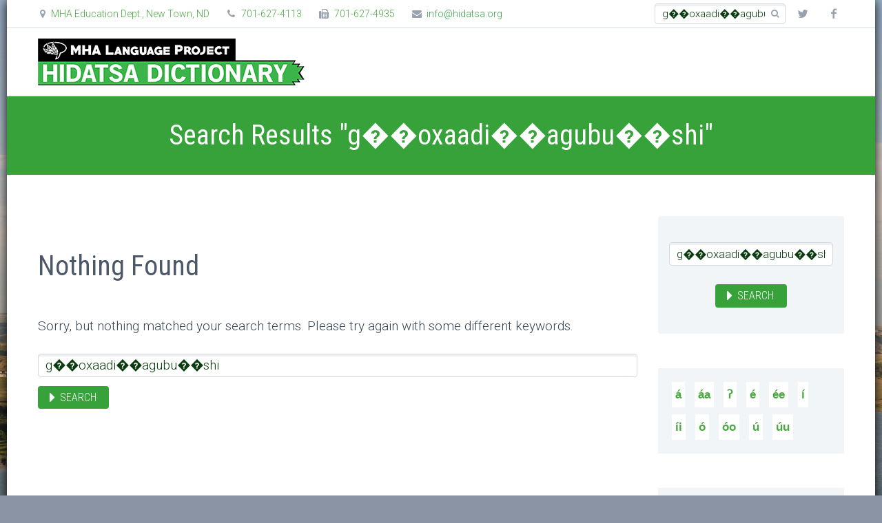

--- FILE ---
content_type: text/html; charset=UTF-8
request_url: https://dictionary.hidatsa.org/?s=g%EF%BF%BD%EF%BF%BDoxaadi%EF%BF%BD%EF%BF%BDagubu%EF%BF%BD%EF%BF%BDshi&partialsearch=1
body_size: 7462
content:
<!DOCTYPE html>
<!--[if IE 7]>
<html class="ie ie7" lang="en-US" xmlns:og="http://ogp.me/ns#" xmlns:fb="http://ogp.me/ns/fb#">
<![endif]-->
<!--[if IE 8]>
<html class="ie ie8" lang="en-US" xmlns:og="http://ogp.me/ns#" xmlns:fb="http://ogp.me/ns/fb#">
<![endif]-->
<!--[if !(IE 7) | !(IE 8) ]><!-->
<html lang="en-US" xmlns:og="http://ogp.me/ns#" xmlns:fb="http://ogp.me/ns/fb#">
<!--<![endif]-->
<head>
	<meta charset="UTF-8">
	<meta name="viewport" content="width=device-width, initial-scale=1.0" />
	<link rel="profile" href="http://gmpg.org/xfn/11">
	<link rel="pingback" href="https://dictionary.hidatsa.org/xmlrpc.php">
			<link rel="shortcut icon" href="https://hidatsa.org/wp-content/uploads/favicon.ico" />
		
	<!--[if lt IE 9]>
	<script src="https://dictionary.hidatsa.org/views/9eca6c570b/js/html5.js"></script>
	<![endif]-->
	<meta name='robots' content='noindex, follow' />

	
	<title>You searched for g��oxaadi��agubu��shi - MHA Language Project: Hidatsa Dictionary</title>
	<meta property="og:locale" content="en_US" />
	<meta property="og:type" content="article" />
	<meta property="og:title" content="You searched for g��oxaadi��agubu��shi - MHA Language Project: Hidatsa Dictionary" />
	<meta property="og:url" content="https://dictionary.hidatsa.org/search/g��oxaadi��agubu��shi/" />
	<meta property="og:site_name" content="MHA Language Project: Hidatsa Dictionary" />
	<meta name="twitter:card" content="summary_large_image" />
	<meta name="twitter:title" content="You searched for g��oxaadi��agubu��shi - MHA Language Project: Hidatsa Dictionary" />
	<script type="application/ld+json" class="yoast-schema-graph">{"@context":"https://schema.org","@graph":[{"@type":["CollectionPage","SearchResultsPage"],"@id":"https://dictionary.hidatsa.org/?s=g��oxaadi��agubu��shi","url":"https://dictionary.hidatsa.org/?s=g��oxaadi��agubu��shi","name":"You searched for g��oxaadi��agubu��shi - MHA Language Project: Hidatsa Dictionary","isPartOf":{"@id":"https://dictionary.hidatsa.org/#website"},"breadcrumb":{"@id":"#breadcrumb"},"inLanguage":"en-US"},{"@type":"BreadcrumbList","@id":"#breadcrumb","itemListElement":[{"@type":"ListItem","position":1,"name":"Home","item":"https://dictionary.hidatsa.org/"},{"@type":"ListItem","position":2,"name":"You searched for g��oxaadi��agubu��shi"}]},{"@type":"WebSite","@id":"https://dictionary.hidatsa.org/#website","url":"https://dictionary.hidatsa.org/","name":"MHA Language Project: Hidatsa Dictionary","description":"","potentialAction":[{"@type":"SearchAction","target":{"@type":"EntryPoint","urlTemplate":"https://dictionary.hidatsa.org/?s={search_term_string}"},"query-input":"required name=search_term_string"}],"inLanguage":"en-US"}]}</script>
	


<link rel='dns-prefetch' href='//fonts.googleapis.com' />
<link rel="alternate" type="application/rss+xml" title="MHA Language Project: Hidatsa Dictionary &raquo; Feed" href="https://dictionary.hidatsa.org/feed/" />
<link rel="alternate" type="application/rss+xml" title="MHA Language Project: Hidatsa Dictionary &raquo; Comments Feed" href="https://dictionary.hidatsa.org/comments/feed/" />
<link rel="alternate" type="application/rss+xml" title="MHA Language Project: Hidatsa Dictionary &raquo; Search Results for &#8220;g��oxaadi��agubu��shi&#8221; Feed" href="https://dictionary.hidatsa.org/search/g%EF%BF%BD%EF%BF%BDoxaadi%EF%BF%BD%EF%BF%BDagubu%EF%BF%BD%EF%BF%BDshi/feed/rss2/" />
<script type="text/javascript">
/* <![CDATA[ */
window._wpemojiSettings = {"baseUrl":"https:\/\/s.w.org\/images\/core\/emoji\/15.0.3\/72x72\/","ext":".png","svgUrl":"https:\/\/s.w.org\/images\/core\/emoji\/15.0.3\/svg\/","svgExt":".svg","source":{"concatemoji":"https:\/\/dictionary.hidatsa.org\/lib\/js\/wp-emoji-release.min.js"}};
/*! This file is auto-generated */
!function(i,n){var o,s,e;function c(e){try{var t={supportTests:e,timestamp:(new Date).valueOf()};sessionStorage.setItem(o,JSON.stringify(t))}catch(e){}}function p(e,t,n){e.clearRect(0,0,e.canvas.width,e.canvas.height),e.fillText(t,0,0);var t=new Uint32Array(e.getImageData(0,0,e.canvas.width,e.canvas.height).data),r=(e.clearRect(0,0,e.canvas.width,e.canvas.height),e.fillText(n,0,0),new Uint32Array(e.getImageData(0,0,e.canvas.width,e.canvas.height).data));return t.every(function(e,t){return e===r[t]})}function u(e,t,n){switch(t){case"flag":return n(e,"\ud83c\udff3\ufe0f\u200d\u26a7\ufe0f","\ud83c\udff3\ufe0f\u200b\u26a7\ufe0f")?!1:!n(e,"\ud83c\uddfa\ud83c\uddf3","\ud83c\uddfa\u200b\ud83c\uddf3")&&!n(e,"\ud83c\udff4\udb40\udc67\udb40\udc62\udb40\udc65\udb40\udc6e\udb40\udc67\udb40\udc7f","\ud83c\udff4\u200b\udb40\udc67\u200b\udb40\udc62\u200b\udb40\udc65\u200b\udb40\udc6e\u200b\udb40\udc67\u200b\udb40\udc7f");case"emoji":return!n(e,"\ud83d\udc26\u200d\u2b1b","\ud83d\udc26\u200b\u2b1b")}return!1}function f(e,t,n){var r="undefined"!=typeof WorkerGlobalScope&&self instanceof WorkerGlobalScope?new OffscreenCanvas(300,150):i.createElement("canvas"),a=r.getContext("2d",{willReadFrequently:!0}),o=(a.textBaseline="top",a.font="600 32px Arial",{});return e.forEach(function(e){o[e]=t(a,e,n)}),o}function t(e){var t=i.createElement("script");t.src=e,t.defer=!0,i.head.appendChild(t)}"undefined"!=typeof Promise&&(o="wpEmojiSettingsSupports",s=["flag","emoji"],n.supports={everything:!0,everythingExceptFlag:!0},e=new Promise(function(e){i.addEventListener("DOMContentLoaded",e,{once:!0})}),new Promise(function(t){var n=function(){try{var e=JSON.parse(sessionStorage.getItem(o));if("object"==typeof e&&"number"==typeof e.timestamp&&(new Date).valueOf()<e.timestamp+604800&&"object"==typeof e.supportTests)return e.supportTests}catch(e){}return null}();if(!n){if("undefined"!=typeof Worker&&"undefined"!=typeof OffscreenCanvas&&"undefined"!=typeof URL&&URL.createObjectURL&&"undefined"!=typeof Blob)try{var e="postMessage("+f.toString()+"("+[JSON.stringify(s),u.toString(),p.toString()].join(",")+"));",r=new Blob([e],{type:"text/javascript"}),a=new Worker(URL.createObjectURL(r),{name:"wpTestEmojiSupports"});return void(a.onmessage=function(e){c(n=e.data),a.terminate(),t(n)})}catch(e){}c(n=f(s,u,p))}t(n)}).then(function(e){for(var t in e)n.supports[t]=e[t],n.supports.everything=n.supports.everything&&n.supports[t],"flag"!==t&&(n.supports.everythingExceptFlag=n.supports.everythingExceptFlag&&n.supports[t]);n.supports.everythingExceptFlag=n.supports.everythingExceptFlag&&!n.supports.flag,n.DOMReady=!1,n.readyCallback=function(){n.DOMReady=!0}}).then(function(){return e}).then(function(){var e;n.supports.everything||(n.readyCallback(),(e=n.source||{}).concatemoji?t(e.concatemoji):e.wpemoji&&e.twemoji&&(t(e.twemoji),t(e.wpemoji)))}))}((window,document),window._wpemojiSettings);
/* ]]> */
</script>
<link rel='stylesheet' id='configured_stylesheet-css' href='https://dictionary.hidatsa.org/storage/sites/3/imported-with-xhtml.css?time=1740850411' type='text/css' media='all' />
<link rel='stylesheet' id='layerslider-css' href='https://dictionary.hidatsa.org/modules/8af11a95ef/assets/static/layerslider/css/layerslider.css' type='text/css' media='all' />
<link rel='stylesheet' id='ls-google-fonts-css' href='https://fonts.googleapis.com/css?family=Lato:100,100i,200,200i,300,300i,400,400i,500,500i,600,600i,700,700i,800,800i,900,900i%7COpen+Sans:100,100i,200,200i,300,300i,400,400i,500,500i,600,600i,700,700i,800,800i,900,900i%7CIndie+Flower:100,100i,200,200i,300,300i,400,400i,500,500i,600,600i,700,700i,800,800i,900,900i%7COswald:100,100i,200,200i,300,300i,400,400i,500,500i,600,600i,700,700i,800,800i,900,900i' type='text/css' media='all' />
<style id='wp-emoji-styles-inline-css' type='text/css'>

	img.wp-smiley, img.emoji {
		display: inline !important;
		border: none !important;
		box-shadow: none !important;
		height: 1em !important;
		width: 1em !important;
		margin: 0 0.07em !important;
		vertical-align: -0.1em !important;
		background: none !important;
		padding: 0 !important;
	}
</style>
<link rel='stylesheet' id='wp-block-library-css' href='https://dictionary.hidatsa.org/lib/css/dist/block-library/style.min.css' type='text/css' media='all' />
<style id='classic-theme-styles-inline-css' type='text/css'>
/*! This file is auto-generated */
.wp-block-button__link{color:#fff;background-color:#32373c;border-radius:9999px;box-shadow:none;text-decoration:none;padding:calc(.667em + 2px) calc(1.333em + 2px);font-size:1.125em}.wp-block-file__button{background:#32373c;color:#fff;text-decoration:none}
</style>
<style id='global-styles-inline-css' type='text/css'>
body{--wp--preset--color--black: #000000;--wp--preset--color--cyan-bluish-gray: #abb8c3;--wp--preset--color--white: #ffffff;--wp--preset--color--pale-pink: #f78da7;--wp--preset--color--vivid-red: #cf2e2e;--wp--preset--color--luminous-vivid-orange: #ff6900;--wp--preset--color--luminous-vivid-amber: #fcb900;--wp--preset--color--light-green-cyan: #7bdcb5;--wp--preset--color--vivid-green-cyan: #00d084;--wp--preset--color--pale-cyan-blue: #8ed1fc;--wp--preset--color--vivid-cyan-blue: #0693e3;--wp--preset--color--vivid-purple: #9b51e0;--wp--preset--gradient--vivid-cyan-blue-to-vivid-purple: linear-gradient(135deg,rgba(6,147,227,1) 0%,rgb(155,81,224) 100%);--wp--preset--gradient--light-green-cyan-to-vivid-green-cyan: linear-gradient(135deg,rgb(122,220,180) 0%,rgb(0,208,130) 100%);--wp--preset--gradient--luminous-vivid-amber-to-luminous-vivid-orange: linear-gradient(135deg,rgba(252,185,0,1) 0%,rgba(255,105,0,1) 100%);--wp--preset--gradient--luminous-vivid-orange-to-vivid-red: linear-gradient(135deg,rgba(255,105,0,1) 0%,rgb(207,46,46) 100%);--wp--preset--gradient--very-light-gray-to-cyan-bluish-gray: linear-gradient(135deg,rgb(238,238,238) 0%,rgb(169,184,195) 100%);--wp--preset--gradient--cool-to-warm-spectrum: linear-gradient(135deg,rgb(74,234,220) 0%,rgb(151,120,209) 20%,rgb(207,42,186) 40%,rgb(238,44,130) 60%,rgb(251,105,98) 80%,rgb(254,248,76) 100%);--wp--preset--gradient--blush-light-purple: linear-gradient(135deg,rgb(255,206,236) 0%,rgb(152,150,240) 100%);--wp--preset--gradient--blush-bordeaux: linear-gradient(135deg,rgb(254,205,165) 0%,rgb(254,45,45) 50%,rgb(107,0,62) 100%);--wp--preset--gradient--luminous-dusk: linear-gradient(135deg,rgb(255,203,112) 0%,rgb(199,81,192) 50%,rgb(65,88,208) 100%);--wp--preset--gradient--pale-ocean: linear-gradient(135deg,rgb(255,245,203) 0%,rgb(182,227,212) 50%,rgb(51,167,181) 100%);--wp--preset--gradient--electric-grass: linear-gradient(135deg,rgb(202,248,128) 0%,rgb(113,206,126) 100%);--wp--preset--gradient--midnight: linear-gradient(135deg,rgb(2,3,129) 0%,rgb(40,116,252) 100%);--wp--preset--font-size--small: 13px;--wp--preset--font-size--medium: 20px;--wp--preset--font-size--large: 36px;--wp--preset--font-size--x-large: 42px;--wp--preset--spacing--20: 0.44rem;--wp--preset--spacing--30: 0.67rem;--wp--preset--spacing--40: 1rem;--wp--preset--spacing--50: 1.5rem;--wp--preset--spacing--60: 2.25rem;--wp--preset--spacing--70: 3.38rem;--wp--preset--spacing--80: 5.06rem;--wp--preset--shadow--natural: 6px 6px 9px rgba(0, 0, 0, 0.2);--wp--preset--shadow--deep: 12px 12px 50px rgba(0, 0, 0, 0.4);--wp--preset--shadow--sharp: 6px 6px 0px rgba(0, 0, 0, 0.2);--wp--preset--shadow--outlined: 6px 6px 0px -3px rgba(255, 255, 255, 1), 6px 6px rgba(0, 0, 0, 1);--wp--preset--shadow--crisp: 6px 6px 0px rgba(0, 0, 0, 1);}:where(.is-layout-flex){gap: 0.5em;}:where(.is-layout-grid){gap: 0.5em;}body .is-layout-flex{display: flex;}body .is-layout-flex{flex-wrap: wrap;align-items: center;}body .is-layout-flex > *{margin: 0;}body .is-layout-grid{display: grid;}body .is-layout-grid > *{margin: 0;}:where(.wp-block-columns.is-layout-flex){gap: 2em;}:where(.wp-block-columns.is-layout-grid){gap: 2em;}:where(.wp-block-post-template.is-layout-flex){gap: 1.25em;}:where(.wp-block-post-template.is-layout-grid){gap: 1.25em;}.has-black-color{color: var(--wp--preset--color--black) !important;}.has-cyan-bluish-gray-color{color: var(--wp--preset--color--cyan-bluish-gray) !important;}.has-white-color{color: var(--wp--preset--color--white) !important;}.has-pale-pink-color{color: var(--wp--preset--color--pale-pink) !important;}.has-vivid-red-color{color: var(--wp--preset--color--vivid-red) !important;}.has-luminous-vivid-orange-color{color: var(--wp--preset--color--luminous-vivid-orange) !important;}.has-luminous-vivid-amber-color{color: var(--wp--preset--color--luminous-vivid-amber) !important;}.has-light-green-cyan-color{color: var(--wp--preset--color--light-green-cyan) !important;}.has-vivid-green-cyan-color{color: var(--wp--preset--color--vivid-green-cyan) !important;}.has-pale-cyan-blue-color{color: var(--wp--preset--color--pale-cyan-blue) !important;}.has-vivid-cyan-blue-color{color: var(--wp--preset--color--vivid-cyan-blue) !important;}.has-vivid-purple-color{color: var(--wp--preset--color--vivid-purple) !important;}.has-black-background-color{background-color: var(--wp--preset--color--black) !important;}.has-cyan-bluish-gray-background-color{background-color: var(--wp--preset--color--cyan-bluish-gray) !important;}.has-white-background-color{background-color: var(--wp--preset--color--white) !important;}.has-pale-pink-background-color{background-color: var(--wp--preset--color--pale-pink) !important;}.has-vivid-red-background-color{background-color: var(--wp--preset--color--vivid-red) !important;}.has-luminous-vivid-orange-background-color{background-color: var(--wp--preset--color--luminous-vivid-orange) !important;}.has-luminous-vivid-amber-background-color{background-color: var(--wp--preset--color--luminous-vivid-amber) !important;}.has-light-green-cyan-background-color{background-color: var(--wp--preset--color--light-green-cyan) !important;}.has-vivid-green-cyan-background-color{background-color: var(--wp--preset--color--vivid-green-cyan) !important;}.has-pale-cyan-blue-background-color{background-color: var(--wp--preset--color--pale-cyan-blue) !important;}.has-vivid-cyan-blue-background-color{background-color: var(--wp--preset--color--vivid-cyan-blue) !important;}.has-vivid-purple-background-color{background-color: var(--wp--preset--color--vivid-purple) !important;}.has-black-border-color{border-color: var(--wp--preset--color--black) !important;}.has-cyan-bluish-gray-border-color{border-color: var(--wp--preset--color--cyan-bluish-gray) !important;}.has-white-border-color{border-color: var(--wp--preset--color--white) !important;}.has-pale-pink-border-color{border-color: var(--wp--preset--color--pale-pink) !important;}.has-vivid-red-border-color{border-color: var(--wp--preset--color--vivid-red) !important;}.has-luminous-vivid-orange-border-color{border-color: var(--wp--preset--color--luminous-vivid-orange) !important;}.has-luminous-vivid-amber-border-color{border-color: var(--wp--preset--color--luminous-vivid-amber) !important;}.has-light-green-cyan-border-color{border-color: var(--wp--preset--color--light-green-cyan) !important;}.has-vivid-green-cyan-border-color{border-color: var(--wp--preset--color--vivid-green-cyan) !important;}.has-pale-cyan-blue-border-color{border-color: var(--wp--preset--color--pale-cyan-blue) !important;}.has-vivid-cyan-blue-border-color{border-color: var(--wp--preset--color--vivid-cyan-blue) !important;}.has-vivid-purple-border-color{border-color: var(--wp--preset--color--vivid-purple) !important;}.has-vivid-cyan-blue-to-vivid-purple-gradient-background{background: var(--wp--preset--gradient--vivid-cyan-blue-to-vivid-purple) !important;}.has-light-green-cyan-to-vivid-green-cyan-gradient-background{background: var(--wp--preset--gradient--light-green-cyan-to-vivid-green-cyan) !important;}.has-luminous-vivid-amber-to-luminous-vivid-orange-gradient-background{background: var(--wp--preset--gradient--luminous-vivid-amber-to-luminous-vivid-orange) !important;}.has-luminous-vivid-orange-to-vivid-red-gradient-background{background: var(--wp--preset--gradient--luminous-vivid-orange-to-vivid-red) !important;}.has-very-light-gray-to-cyan-bluish-gray-gradient-background{background: var(--wp--preset--gradient--very-light-gray-to-cyan-bluish-gray) !important;}.has-cool-to-warm-spectrum-gradient-background{background: var(--wp--preset--gradient--cool-to-warm-spectrum) !important;}.has-blush-light-purple-gradient-background{background: var(--wp--preset--gradient--blush-light-purple) !important;}.has-blush-bordeaux-gradient-background{background: var(--wp--preset--gradient--blush-bordeaux) !important;}.has-luminous-dusk-gradient-background{background: var(--wp--preset--gradient--luminous-dusk) !important;}.has-pale-ocean-gradient-background{background: var(--wp--preset--gradient--pale-ocean) !important;}.has-electric-grass-gradient-background{background: var(--wp--preset--gradient--electric-grass) !important;}.has-midnight-gradient-background{background: var(--wp--preset--gradient--midnight) !important;}.has-small-font-size{font-size: var(--wp--preset--font-size--small) !important;}.has-medium-font-size{font-size: var(--wp--preset--font-size--medium) !important;}.has-large-font-size{font-size: var(--wp--preset--font-size--large) !important;}.has-x-large-font-size{font-size: var(--wp--preset--font-size--x-large) !important;}
.wp-block-navigation a:where(:not(.wp-element-button)){color: inherit;}
:where(.wp-block-post-template.is-layout-flex){gap: 1.25em;}:where(.wp-block-post-template.is-layout-grid){gap: 1.25em;}
:where(.wp-block-columns.is-layout-flex){gap: 2em;}:where(.wp-block-columns.is-layout-grid){gap: 2em;}
.wp-block-pullquote{font-size: 1.5em;line-height: 1.6;}
</style>
<link rel='stylesheet' id='parent-style-css' href='https://dictionary.hidatsa.org/views/9eca6c570b/design.css' type='text/css' media='all' />
<link rel='stylesheet' id='child-style-css' href='https://dictionary.hidatsa.org/views/e11edf024b/design.css' type='text/css' media='all' />
<link rel='stylesheet' id='scalia-icons-css' href='https://dictionary.hidatsa.org/views/9eca6c570b/css/icons.css' type='text/css' media='all' />
<link rel='stylesheet' id='scalia-reset-css' href='https://dictionary.hidatsa.org/views/9eca6c570b/css/reset.css' type='text/css' media='all' />
<link rel='stylesheet' id='scalia-grid-css' href='https://dictionary.hidatsa.org/views/9eca6c570b/css/grid.css' type='text/css' media='all' />
<link rel='stylesheet' id='scalia-style-css' href='https://dictionary.hidatsa.org/views/e11edf024b/design.css' type='text/css' media='all' />
<!--[if lt IE 9]>
<link rel='stylesheet' id='scalia-ie-css' href='https://dictionary.hidatsa.org/views/9eca6c570b/css/ie.css' type='text/css' media='all' />
<![endif]-->
<link rel='stylesheet' id='scalia-header-css' href='https://dictionary.hidatsa.org/views/9eca6c570b/css/header.css' type='text/css' media='all' />
<link rel='stylesheet' id='scalia-widgets-css' href='https://dictionary.hidatsa.org/views/9eca6c570b/css/widgets.css' type='text/css' media='all' />
<link rel='stylesheet' id='scalia-portfolio-css' href='https://dictionary.hidatsa.org/views/9eca6c570b/css/portfolio.css' type='text/css' media='all' />
<link rel='stylesheet' id='scalia-custom-css' href='https://dictionary.hidatsa.org/views/e11edf024b/css/custom.css' type='text/css' media='all' />
<link rel='stylesheet' id='js_composer_front-css' href='https://dictionary.hidatsa.org/modules/041dc5d622/assets/css/js_composer.min.css' type='text/css' media='all' />
<link rel='stylesheet' id='fancybox-style-css' href='https://dictionary.hidatsa.org/views/9eca6c570b/js/fancyBox/jquery.fancybox.css' type='text/css' media='all' />
<link rel='stylesheet' id='scalia-vc_elements-css' href='https://dictionary.hidatsa.org/views/9eca6c570b/css/vc_elements.css' type='text/css' media='all' />
<link rel='stylesheet' id='load-google-fonts-css' href='//fonts.googleapis.com/css?family=Roboto%3Aregular%2C300%2C100%7CSource+Sans+Pro%3A300%2C300italic%7CRoboto+Condensed%3Aregular%2C300&#038;subset=latin-ext%2Cgreek%2Ccyrillic-ext%2Cgreek-ext%2Clatin%2Cvietnamese%2Ccyrillic' type='text/css' media='all' />
<script type="text/javascript" src="https://dictionary.hidatsa.org/lib/js/jquery/jquery.min.js" id="jquery-core-js"></script>
<script type="text/javascript" src="https://dictionary.hidatsa.org/lib/js/jquery/jquery-migrate.min.js" id="jquery-migrate-js"></script>
<script type="text/javascript" id="layerslider-utils-js-extra">
/* <![CDATA[ */
var LS_Meta = {"v":"7.6.1","fixGSAP":"1"};
/* ]]> */
</script>
<script type="text/javascript" src="https://dictionary.hidatsa.org/modules/8af11a95ef/assets/static/layerslider/js/layerslider.utils.js" id="layerslider-utils-js"></script>
<script type="text/javascript" src="https://dictionary.hidatsa.org/modules/8af11a95ef/assets/static/layerslider/js/layerslider.kreaturamedia.jquery.js" id="layerslider-js"></script>
<script type="text/javascript" src="https://dictionary.hidatsa.org/modules/8af11a95ef/assets/static/layerslider/js/layerslider.transitions.js" id="layerslider-transitions-js"></script>


<style>
	a:hover {text-decoration:none;}
	a:hover span {text-decoration:none}
	
	.entry{
		clear:none;
		white-space:unset;
	}
	
	.minorentrycomplex{
		clear:none;
		white-space:unset;
	}
	
.minorentryvariant{
		clear:none;
		white-space:unset;
	}
</style>
	<link rel="stylesheet" href="https://dictionary.hidatsa.org/modules/sil-dictionary-webonary/audiolibs/css/styles.css" />
	<script src="https://dictionary.hidatsa.org/modules/sil-dictionary-webonary/js/jquery.ubaplayer.js" type="text/javascript"></script>
	<script>
	jQuery(function(){
		jQuery("#ubaPlayer").ubaPlayer({
				codecs: [{name:"MP3", codec: 'audio/mpeg'}]
			});
         });
     </script>

<noscript><style> .wpb_animate_when_almost_visible { opacity: 1; }</style></noscript>
</head>


<body class="search search-no-results wpb-js-composer js-comp-ver-6.6.0 vc_responsive">

<div id="page" class="layout-boxed">

			<a href="#page" class="scroll-top-button"></a>
	
			<div id="top-area" class="top-area top-area-style-2">
			<div class="container">
				<div class="top-area-items clearfix">
											<div class="top-area-socials">	<div class="socials">
									<div class="socials-item twitter"><a href="#" target="_blank" title="twitter">twitter</a></div>
												<div class="socials-item facebook"><a href="https://www.facebook.com/pages/Hidatsa-Language/702933799750476?ref=hl" target="_blank" title="facebook">facebook</a></div>
																												</div>
</div>
																							<div class="top-area-contacts"><div class="sc-contacts"><div class="sc-contacts-item sc-contacts-address">MHA Education Dept.,  New Town, ND</div><div class="sc-contacts-item sc-contacts-phone"> 701-627-4113</div><div class="sc-contacts-item sc-contacts-fax"> 701-627-4935</div><div class="sc-contacts-item sc-contacts-email"> <a href="mailto:info@hidatsa.org">info@hidatsa.org</a></div></div></div>
																			<div class="top-area-search"><form role="search" method="get" id="top-area-searchform" class="searchform" action="https://dictionary.hidatsa.org/">
	<div>
		<input type="text" value="g��oxaadi��agubu��shi" name="s" id="top-area-s" />
		<button type="submit" id="top-area-searchsubmit" value="Search"></button>
	</div>
</form>
</div>
															</div>
			</div>
		</div>
	
	<header id="site-header" class="site-header animated-header" role="banner">

		<div class="container">
			<div class="header-main logo-position-left">
								<div class="site-title">
					<div class="site-logo">
						<a href="https://dictionary.hidatsa.org/" rel="home">
															<span class="logo logo-1x"><img src="https://dictionary.hidatsa.org/storage/sites/3/Hidatsa-Dictionary-Logo-Sized.png" class="default" alt=""><img src="https://dictionary.hidatsa.org/storage/sites/3/Hidatsa-Dictionary-Logo-Sized.png" class="small" alt=""></span>
																	<span class="logo logo-2x"><img src="https://dictionary.hidatsa.org/storage/sites/3/Hidatsa-Dictionary-Logo-Sized.png" class="default" alt=""><img src="https://dictionary.hidatsa.org/storage/sites/3/Hidatsa-Dictionary-Logo-Sized.png" class="small" alt=""></span>
																									<span class="logo logo-3x"><img src="https://dictionary.hidatsa.org/storage/sites/3/Hidatsa-Dictionary-Logo-Sized.png" class="default" alt=""><img src="https://dictionary.hidatsa.org/storage/sites/3/Hidatsa-Dictionary-Logo-Sized.png" class="small" alt=""></span>
																					</a>
					</div>
				</div>
											</div>
		</div>
	   
	</header>

	<div id="main" class="site-main">

<div id="main-content" class="main-content">

<div id="page-title" class="page-title-block page-title-style-1 " style=""><div class="container"><div class="page-title-title"><h1 style="">  Search Results   "g��oxaadi��agubu��shi"</h1></div></div></div>
	<div class="block-content">
		<div class="container">
			<div class="panel row panel-sidebar-position-right with-sidebar">
				<div class="col-lg-9 col-md-9 col-sm-12">
				<header class="page-header">
	<h1 class="page-title">Nothing Found</h1>
</header>

<div class="page-content">
	
	<p>Sorry, but nothing matched your search terms. Please try again with some different keywords.</p>
	<div class="search-form-block"><form role="search" method="get" id="searchform" class="searchform" action="https://dictionary.hidatsa.org/">
				<div>
					<input type="text" value="g��oxaadi��agubu��shi" name="s" id="s" />
					 <button class="sc-button" type="submit" id="searchsubmit" value="Search">Search</button>
				</div>
			</form></div>

	</div>
				</div>
				<div class="sidebar col-lg-3 col-md-3 col-sm-12" role="complementary"><div class="widget-area">
	<aside id="search-2" class="widget widget_search"><form role="search" method="get" id="searchform" class="searchform" action="https://dictionary.hidatsa.org/">
				<div>
					<input type="text" value="g��oxaadi��agubu��shi" name="s" id="s" />
					 <button class="sc-button" type="submit" id="searchsubmit" value="Search">Search</button>
				</div>
			</form></aside><aside id="special_characters-2" class="widget special_characters"><script LANGUAGE="JavaScript">
		
		</script>

		<input
	id="spbutton" type="button" width="20" class="button"
	value="á" onClick="addchar(this)"
	style="padding: 5px">
			<input
	id="spbutton" type="button" width="20" class="button"
	value="áa" onClick="addchar(this)"
	style="padding: 5px">
			<input
	id="spbutton" type="button" width="20" class="button"
	value="ʔ" onClick="addchar(this)"
	style="padding: 5px">
			<input
	id="spbutton" type="button" width="20" class="button"
	value="é" onClick="addchar(this)"
	style="padding: 5px">
			<input
	id="spbutton" type="button" width="20" class="button"
	value="ée" onClick="addchar(this)"
	style="padding: 5px">
			<input
	id="spbutton" type="button" width="20" class="button"
	value="í" onClick="addchar(this)"
	style="padding: 5px">
			<input
	id="spbutton" type="button" width="20" class="button"
	value="íi" onClick="addchar(this)"
	style="padding: 5px">
			<input
	id="spbutton" type="button" width="20" class="button"
	value="ó" onClick="addchar(this)"
	style="padding: 5px">
			<input
	id="spbutton" type="button" width="20" class="button"
	value="óo" onClick="addchar(this)"
	style="padding: 5px">
			<input
	id="spbutton" type="button" width="20" class="button"
	value="ú" onClick="addchar(this)"
	style="padding: 5px">
			<input
	id="spbutton" type="button" width="20" class="button"
	value="úu" onClick="addchar(this)"
	style="padding: 5px">
					</aside><aside id="tag_cloud-2" class="widget widget_tag_cloud"><h4 class="widget-title">Parts of Speech</h4><div class="tagcloud"><a href="https://dictionary.hidatsa.org/sil_parts_of_speech/adv/" class="tag-cloud-link tag-link-19 tag-link-position-1" style="font-size: 16.94262295082px;" aria-label="adv (27 items)">adv</a>
<a href="https://dictionary.hidatsa.org/sil_parts_of_speech/aff/" class="tag-cloud-link tag-link-24 tag-link-position-2" style="font-size: 12px;" aria-label="Aff (5 items)">Aff</a>
<a href="https://dictionary.hidatsa.org/sil_parts_of_speech/dem/" class="tag-cloud-link tag-link-22 tag-link-position-3" style="font-size: 12.885245901639px;" aria-label="DEM (7 items)">DEM</a>
<a href="https://dictionary.hidatsa.org/sil_parts_of_speech/int/" class="tag-cloud-link tag-link-20 tag-link-position-4" style="font-size: 12.885245901639px;" aria-label="INT (7 items)">INT</a>
<a href="https://dictionary.hidatsa.org/sil_parts_of_speech/misc/" class="tag-cloud-link tag-link-18 tag-link-position-5" style="font-size: 20.409836065574px;" aria-label="MISC (83 items)">MISC</a>
<a href="https://dictionary.hidatsa.org/sil_parts_of_speech/n/" class="tag-cloud-link tag-link-13 tag-link-position-6" style="font-size: 30px;" aria-label="n (1,646 items)">n</a>
<a href="https://dictionary.hidatsa.org/sil_parts_of_speech/num/" class="tag-cloud-link tag-link-17 tag-link-position-7" style="font-size: 16.94262295082px;" aria-label="Num (27 items)">Num</a>
<a href="https://dictionary.hidatsa.org/sil_parts_of_speech/ph/" class="tag-cloud-link tag-link-16 tag-link-position-8" style="font-size: 20.262295081967px;" aria-label="Ph (79 items)">Ph</a>
<a href="https://dictionary.hidatsa.org/sil_parts_of_speech/pp/" class="tag-cloud-link tag-link-21 tag-link-position-9" style="font-size: 12.885245901639px;" aria-label="PP (7 items)">PP</a>
<a href="https://dictionary.hidatsa.org/sil_parts_of_speech/ppp/" class="tag-cloud-link tag-link-14 tag-link-position-10" style="font-size: 18.786885245902px;" aria-label="PPP (49 items)">PPP</a>
<a href="https://dictionary.hidatsa.org/sil_parts_of_speech/quan/" class="tag-cloud-link tag-link-23 tag-link-position-11" style="font-size: 13.254098360656px;" aria-label="QUAN (8 items)">QUAN</a>
<a href="https://dictionary.hidatsa.org/sil_parts_of_speech/v/" class="tag-cloud-link tag-link-15 tag-link-position-12" style="font-size: 29.704918032787px;" aria-label="V (1,527 items)">V</a></div>
</aside></div>
</div>			</div>
		</div>
	</div>
</div>


		</div>


		
		<footer id="footer-nav" class="site-footer">
			<div class="container"><div class="row">

				<div class="col-md-8 col-xs-12">
										<nav id="footer-navigation" class="site-navigation footer-navigation sc-list sc-list-color-7" role="navigation">
						<ul id="footer-menu" class="nav-menu styled clearfix"><li id="menu-item-8" class="menu-item menu-item-type-post_type menu-item-object-page menu-item-home menu-item-8"><a href="https://dictionary.hidatsa.org/">Hidatsa to English</a></li>
<li id="menu-item-7" class="menu-item menu-item-type-post_type menu-item-object-page menu-item-7"><a href="https://dictionary.hidatsa.org/english-to-hidatsa/">English to Hidatsa</a></li>
<li id="menu-item-4206" class="menu-item menu-item-type-post_type menu-item-object-page menu-item-4206"><a href="https://dictionary.hidatsa.org/about-the-dictionary/">About the Dictionary</a></li>
<li id="menu-item-15309" class="menu-item menu-item-type-custom menu-item-object-custom menu-item-15309"><a href="https://hidatsa.org">Hidatsa Home</a></li>
</ul>					</nav>
									</div>

				<div class="col-md-4 col-xs-12">
											<div id="footer-socials" class="socials">
																											<div class="footer-socials-item twitter"><a href="#" target="_blank" title="twitter">twitter</a></div>
																																				<div class="footer-socials-item facebook"><a href="https://www.facebook.com/pages/Hidatsa-Language/702933799750476?ref=hl" target="_blank" title="facebook">facebook</a></div>
																																																																																																			</div>
									</div>
			</div></div>

		</footer>

				<footer id="colophon" class="site-footer" role="contentinfo">
			<div class="container">
								<div class="row"><div class="col-md-4 col-xs-12"><div class="footer-site-info">2014 &copy; Copyrights Hidatsa Language Project</div></div></div>
			</div>
		</footer>
				
	</div>

			<div id="ubaPlayer"></div>
<script type="text/javascript" src="https://dictionary.hidatsa.org/views/9eca6c570b/js/respond.min.js" id="scalia-respond-js"></script>
<script type="text/javascript" src="https://dictionary.hidatsa.org/views/9eca6c570b/js/combobox.js" id="scalia-combobox-js"></script>
<script type="text/javascript" src="https://dictionary.hidatsa.org/views/9eca6c570b/js/checkbox.js" id="scalia-checkbox-js"></script>
<script type="text/javascript" src="https://dictionary.hidatsa.org/views/9eca6c570b/js/jquery.easing.js" id="scalia-jquery-easing-js"></script>
<script type="text/javascript" src="https://dictionary.hidatsa.org/views/9eca6c570b/js/modernizr.custom.js" id="scalia-modernizr-script-js"></script>
<script type="text/javascript" src="https://dictionary.hidatsa.org/views/9eca6c570b/js/jquery.dlmenu.js" id="scalia-dl-menu-script-js"></script>
<script type="text/javascript" src="https://dictionary.hidatsa.org/views/9eca6c570b/js/header.js" id="scalia-header-js"></script>
<script type="text/javascript" src="https://dictionary.hidatsa.org/views/9eca6c570b/js/jquery.lazyLoading.js" id="scalia-lazy-loading-js"></script>
<script type="text/javascript" src="https://dictionary.hidatsa.org/views/9eca6c570b/js/jquery.transform.js" id="scalia-transform-js"></script>
<script type="text/javascript" src="https://dictionary.hidatsa.org/lib/js/jquery/ui/effect.min.js" id="jquery-effects-core-js"></script>
<script type="text/javascript" src="https://dictionary.hidatsa.org/lib/js/jquery/ui/effect-drop.min.js" id="jquery-effects-drop-js"></script>
<script type="text/javascript" src="https://dictionary.hidatsa.org/views/9eca6c570b/js/jquery.restable.js" id="scalia-restable-js"></script>
<script type="text/javascript" src="https://dictionary.hidatsa.org/views/9eca6c570b/js/easyResponsiveTabs.js" id="scalia-responsive-tabs-js"></script>
<script type="text/javascript" src="https://dictionary.hidatsa.org/views/9eca6c570b/js/odometer.js" id="scalia-odometr-js"></script>
<script type="text/javascript" src="https://dictionary.hidatsa.org/views/9eca6c570b/js/jquery.sticky.js" id="scalia-sticky-js"></script>
<script type="text/javascript" src="https://dictionary.hidatsa.org/views/9eca6c570b/js/functions.js" id="scalia-scripts-js"></script>
<script type="text/javascript" src="https://dictionary.hidatsa.org/views/9eca6c570b/js/fancyBox/jquery.mousewheel.pack.js" id="mousewheel-script-js"></script>
<script type="text/javascript" src="https://dictionary.hidatsa.org/views/9eca6c570b/js/fancyBox/jquery.fancybox.pack.js" id="fancybox-script-js"></script>
<script type="text/javascript" src="https://dictionary.hidatsa.org/views/9eca6c570b/js/fancyBox/jquery.fancybox-init.js" id="fancybox-init-script-js"></script>
<script type="text/javascript" src="https://dictionary.hidatsa.org/views/9eca6c570b/js/vc_elements_init.js" id="scalia-vc_elements-js"></script>
</body>

</html>